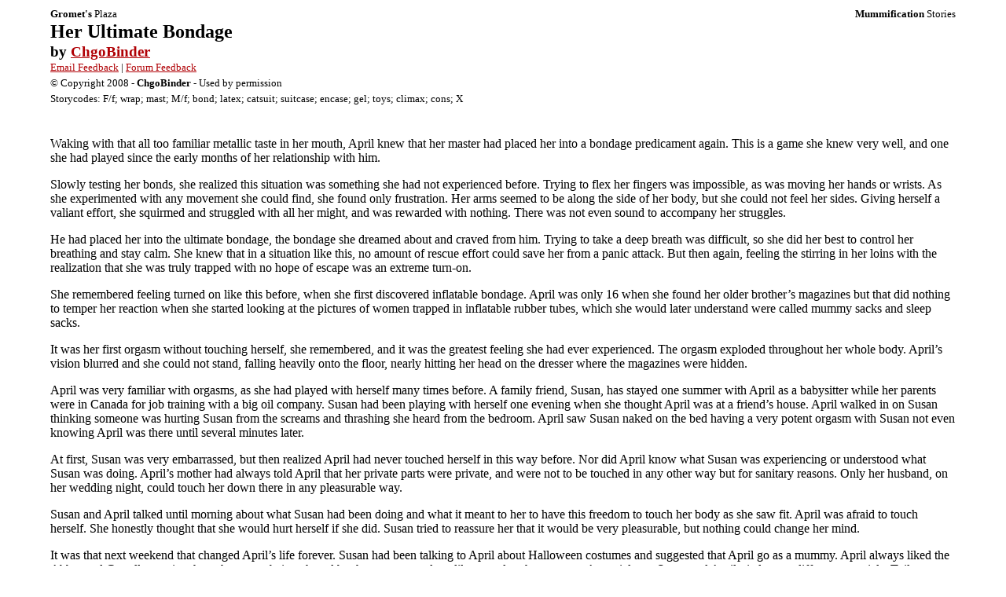

--- FILE ---
content_type: text/html
request_url: https://www.mummified.net/storiesek/herultimatebondage.html
body_size: 44003
content:
<!-- www.mummified.net -->
<!DOCTYPE html>
<html lang='en'>
<head><title>Her Ultimate Bondage by ChgoBinder</title>
<meta name="title" content="Her Ultimate Bondage | Mummified.net | Gromet's Plaza" />
<meta http-equiv="Content-Type" content="text/html; charset=utf-8" />
<meta name='viewport' content='width=device-width,maximum-scale=1.0' />
<link href="../story2.css" rel="stylesheet" type="text/css" />
<meta name="author" content="ChgoBinder" />
<meta name="copyright" content="All content copyright 2008 Gromet's Plaza" />
</head>
<body>

<div class="story1"><span><b>Gromet's</b> Plaza</span><span class="story1r"><b>Mummification</b> Stories</span></div>

<h1>Her Ultimate Bondage</h1>
<h3 id="author">by <a href="https://grometsplaza.net/search.html?author=ChgoBinder">ChgoBinder</a></h3>

<div class="story1" id="forum"><a href="mailto:feedback@mummified.net?subject=Her%20Ultimate%20Bondage%20by%20ChgoBinder%20-%20Mummified">Email Feedback</a> | <a href="https://forum.grometsplaza.net/">Forum Feedback</a>
<p>
&copy; Copyright 2008 - <b>ChgoBinder</b> - Used by permission
<p>
Storycodes: F/f; wrap; mast; M/f; bond; latex; catsuit; suitcase; encase; gel; toys; climax; cons; X </div>


<div class="storym">
<p>Waking  with that all too familiar metallic taste in her mouth, April knew that her  master had placed her into a bondage predicament again. This is a game she knew very well, and one  she had played since the early months of her relationship with him.</p>

<p>Slowly  testing her bonds, she realized this situation was something she had not  experienced before. Trying to flex her  fingers was impossible, as was moving her hands or wrists. As she experimented with any movement she  could find, she found only frustration.  Her arms seemed to be along the side of her body, but she could not feel  her sides. Giving herself a valiant  effort, she squirmed and struggled with all her might, and was rewarded with nothing. There was not even sound to accompany her  struggles.</p>
<p>He  had placed her into the ultimate bondage, the bondage she dreamed about and  craved from him. Trying to take a deep  breath was difficult, so she did her best to control her breathing and stay  calm. She knew that in a situation like this,  no amount of rescue effort could save her from a panic attack. But then again, feeling the stirring in her  loins with the realization that she was truly trapped with no hope of escape  was an extreme turn-on.</p>
<p>She  remembered feeling turned on like this before, when she first discovered  inflatable bondage. April was only 16  when she found her older brother&rsquo;s magazines but that did nothing to temper her  reaction when she started looking at the pictures of women trapped in  inflatable rubber tubes, which she would later understand were called mummy  sacks and sleep sacks.</p>
<p>It  was her first orgasm without touching herself, she remembered, and it was the  greatest feeling she had ever experienced.  The orgasm exploded throughout her whole body. April&rsquo;s vision blurred and she could not  stand, falling heavily onto the floor, nearly hitting her head on the dresser  where the magazines were hidden.</p>
<p>April  was very familiar with orgasms, as she had played with herself many times  before. A family friend, Susan, has  stayed one summer with April as a babysitter while her parents were in Canada for job  training with a big oil company. Susan  had been playing with herself one evening when she thought April was at a  friend&rsquo;s house. April walked in on Susan  thinking someone was hurting Susan from the screams and thrashing she heard  from the bedroom. April saw Susan naked  on the bed having a very potent orgasm with Susan not even knowing April was  there until several minutes later.</p>
<p>At  first, Susan was very embarrassed, but then realized April had never touched  herself in this way before. Nor did  April know what Susan was experiencing or understood what Susan was doing. April&rsquo;s  mother had always told April that her private parts were private, and were not  to be touched in any other way but for sanitary reasons. Only her husband, on her wedding night, could  touch her down there in any pleasurable way.</p>
<p>Susan  and April talked until morning about what Susan had been doing and what it  meant to her to have this freedom to touch her body as she saw fit. April was afraid to touch herself. She honestly thought that she would hurt  herself if she did. Susan tried to  reassure her that it would be very pleasurable, but nothing could change her  mind.</p>
<p>It  was that next weekend that changed April&rsquo;s life forever. Susan had been talking to April about  Halloween costumes and suggested that April go as a mummy. April always liked the Abbot and Costello  movie where they were being chased by the mummy and readily agreed to the  costume. As  a trial run, Susan and April tried many different materials. Toilet paper was too thin and ripped  easily. Duct tape was too harsh on her  sensitive skin, and smelled awful.  Eventually they came to Saran wrap.  April&rsquo;s mother always had many different colors available for every  festive event. Being the daughter of the  school bake sale coordinator had its perks!</p>
<p>Susan  first wrapped April&rsquo;s legs separately, making several layers over each leg for  the best color appearance. Moving up to  April&rsquo;s torso, Susan asked April to keep her hands and arms up out of the way  for the smoothest wrap possible. After  circling April&rsquo;s torso many times and feeling a little dizzy, Susan then  concentrated on each arm, thoroughly wrapping each limb as she had April&rsquo;s  torso and legs.</p>
<p>April  tried walking around and found she could barely flex her arms or legs, and  walked just like the mummy in her favorite film. April squealed in glee, giggling as she  mockingly chased Susan around the room. It  was the perfect costume, and the perfect trap. Seeing  that April was beginning to sweat in all her layers, Susan asked April to walk  to the center of the room and stand still.  April moved there, and told Susan she was ready to come out of her  costume. One last modification Susan exclaimed,  reaching for the wrap again.</p>
<p>April  was puzzled, but she trusted Susan and the friendship she had found in  her. Susan walked up to April and began  wrapping around April&rsquo;s waist. As  April&rsquo;s arms were already wrapped tightly, and she could not bend them, it made  wrapping her arms securely from shoulder to fingertip an easy task. As April tested the wrap for security, she  found herself trapped.</p>
<p>Looking  at Susan with shock, April was confused as to why she could not move her  arms. In less than a minute, April went  from a movie mummy to a prisoner in her costume. April&rsquo;s  feelings were conflicted. At first  blush, April felt trapped, and a little betrayed at what Susan did to her. But seeing the look on Susan&rsquo;s face changed  all that. It was not one of mischief,  but one of love and friendship. She knew  Susan would not hurt her, and that brought April to her next feeling, safety.</p>
<p>April  did not understand how, but she felt very safe in her wrapping. It was if Susan was holding every part of her  in a soft embrace that at once comforted and pleased her. She was in bliss, and felt as if she could  fall asleep in her costume lying right next to Susan. 
  Susan  saw the change in April&rsquo;s facial expression and knew right away that she found  another convert to mummification bondage.</p>
<p>Speaking  to April, Susan told her what she thought April was experiencing, and April  confirmed every thought. April was in a  place she would later come to understand as subspace. She  felt as if nothing else existed except her and Susan. Every worry, care, concern, even most of her  thoughts melted away in the embrace of the wrap and the angelic expression on  Susan&rsquo;s face.</p>
<p>Susan  then told April the wrapping was not finished.  April looked down and realized that her legs were still only  individually wrapped, and instinctually stood at attention bringing her legs  together for the final touch to her wrapping. Susan  circled April&rsquo;s legs in the same manner that so securely confined April&rsquo;s arms,  completing the wrapping and ending the roll at the same time.</p>
<p>April  tested her new position, finding it just as efficient at restriction as the  torso wrapping with one new twist. She  could feel a pressure building, pushing against her loins. It was just like when she sat on the handrail  at school in her jeans. It felt good,  but then she remembered what her mother said, and jumped off the railing as if shocked.</p>
<p>She  cursed herself for wearing her tight jeans during the costume trials because  they were pushing right up into where her mother told her she could not  go. April began to struggle, both  mentally and physically at the predicament she was in. Looking at Susan, she could just begin to see  a smile on her face and a twinkle in her eye.  April began to plead with Susan to let her go. All Susan did was shake her head no and  continue to smile.</p>
<p>April  began to struggle in earnest, bending and flexing to gain any way of  escape. This only served to increase the  pressure on her loins each time she bent forward. Eventually the forces of gravity began to  take over, and April was heading for a fall she could not stop. Susan caught her well before she hit the  floor. Half  pulling and half carrying April, Susan deposited April on the long part of the  sectional couch carefully placing pillows against her so she could not roll off  the couch. April pleaded for Susan to  release her, but Susan simply placed a finger across April&rsquo;s lips and gently  told her what was about to happen.</p>
<p>Susan  explained that she knew full well what April was going through, having been in  a situation just like this. What April  did not understand was what would happen next.</p>
<p>Susan  began explaining how April&rsquo;s body was responding to her being wrapped and what  she would eventually experience, her first orgasm. Susan  explained further that her mother was wrong about touching herself, and that  the experience was never to be frowned upon but embraced at every  opportunity. April began struggling  again, only to realize she was stuck on the couch for as long as Susan wanted  her here. Becoming frantic, April began  hyperventilating to the point that Susan thought April would pass out.</p>
<p>So  Susan did the only thing she knew how to do.  She sang a lullaby. Soft and  sweet, soothing and melodic, she stroked April&rsquo;s hair and sang to her. Almost immediately, April stopped her panic  and began breathing normally. April  remembered the feeling of being embraced over her whole body, and calmness came  over her. When Susan was done singing,  she looked down at her charge and smiled.</p>
<p>April  was still wondering when Susan would release her, and at the same time wishing  she would not. It was then that Susan  told her about her next step in this plan.  April did not fear it this time.  She was being held in love, wrapped in bliss, and secure in the knowledge  that Susan would keep her safe.</p>
<p>Susan  walked to the kitchen and retrieved the sharp scissors from the knife block on  the counter. Walking back she observed  April, calm and serene in her cocoon.  Carefully cutting away just the necessary amount of plastic over April&rsquo;s  loins, Susan placed her index and middle finger together on the seam of April&rsquo;s  tight jeans. Susan  could feel the heat from her sex, and a familiar moistness she knew was not  sweat.</p>
<p>Susan  began talking April through her actions, explaining that each woman was  different, but that the outcome was the same.  How we get there, Susan said, is as much fun as gaining the release that  only an orgasm can achieve. April  nodded, and then let out a soft, barely audible moan. Susan smiled, knowing that April was enjoying  her expert touch. Slowly, Susan began  rubbing up and down the seam, increasing the pressure of her fingers slightly  each time until she found the right combination of stroking and compression.</p>
<p>April&rsquo;s  breathing began to increase in tempo and depth, and her mouth was open  slightly, licking her lips and letting her tongue explore her mouth. She began to squirm in her bonds, not in an  attempt to escape, but reveling in their security. April&rsquo;s passion was building, and Susan knew  it would only be moments before April&rsquo;s first orgasm.</p>
<p>Increasing  her tempo, Susan stroked up and down with the time of April&rsquo;s breathing,  practically panting now with passion.  April&rsquo;s eyes flew open, and she screamed as her first orgasm rocked her  body. April&rsquo;s hips were bucking wildly  and uncontrollably, all awareness of body and mind were gone from April. She lost track of time, where she was, and  even that Susan had stopped rubbing her.</p>
<p>It  was fully 20 minutes later that April woke up, feeling drained, and yet very  satisfied. There was a warm feeling in  her loins, lingering from her experience, but she was no longer wrapped. April  felt cold, as she was still wet from her perspiration, but even more so was a  sense of loss. What happened to her  cocoon? Her loving embrace was gone,  replaced by the harshness of reality.  She looked up at Susan and Susan smiled.</p>
<p>&quot;Welcome  back&quot; she said, as Susan rose to embrace her.  Susan gave April a long hug, and April returned it with a feeling of  love that she had never felt before. It  was not a love like what she saw in the movies or on TV. It was not even like the love she knew her  mother and father shared. It was a  deeper, more fulfilling love, a love that can only come from a  submissive/Dominant relationship.</p>
<p>It  was only 2 weeks later that April&rsquo;s parents returned from Canada, and  Susan and April parted ways. But the  pattern was established.</p>
<p>Susan  found a way to have April embrace her feminine side that April&rsquo;s mother never  knew about. April continued to masturbate  whenever her mother was out of the house, and eventually came across her older  brother&rsquo;s bondage magazines. She  remembered the way she felt the first time, the only time she was wrapped and  held, and closed her eyes reveling in the feelings she found to be just as  powerful as before.</p>
<p>Only  this was different. April realized that  these were manufactured for the purpose of confining someone, not just a random  roll of Saran wrap. There must have been  many people who like this kind of confinement, she thought to herself. Why else would they make such devices? Inflatable  devices made for the sole purpose of mummifying someone without the clumsiness  of wrapping. It was then, with that  realization, that she had her first orgasm without touching herself.</p>
<p>She  wanted to experience this kind of confinement, and thought about how it would  feel to have something this diabolical and magical surrounding her body for the  purpose of pleasuring her. Once  she started down this path of thinking, the emotions of her remembering Susan&rsquo;s  wrap combined with the thoughts of having this rubber confinement securing her  took her over the edge without any further effort a second time.</p>
<p>Nowhere  in the pictures of the magazines she was looking at was the person who placed  the woman in the tube. Her thoughts  raced, first to Susan, and her placing April&rsquo;s body in these new confinements,  and later to placing herself into these tubes on her own, being confined until  someone came along and released her. That  very afternoon, April called Susan to tell her about her discovery, and her  need to experience this new sensation first hand. Susan had no such equipment, but knew a man  who did.</p>
<p>Two  weeks later, April was on a plane, during her school break, heading to Susan  and her Dominant friend. This friend  would later become April&rsquo;s first Master.  Not her last, but the first. She  would have many enjoyable and a few not so enjoyable experiences with him, but  the path was set. It  was during this relationship with him that she discovered what it was like to  be a submissive, and she knew that she wanted to be a submissive for the rest  of her life.</p>
<p>Many  years later, and a few Dominants as well, April graduated college with her  Bachelors Degree. Fresh and new to the  world, she took a job in her field in a high rise building in the downtown  offices of a big corporation. Work  occupied almost all of her time, and cut into her pleasure time  considerably. Feeling very frustrated,  and in need of release, April stole off into the bathroom and rubbed herself  into orgasm. It  was like throwing gasoline onto a fire. She  regularly started to take stress relief breaks two to three times a day,  becoming quite adept at &ldquo;rubbing one out&rdquo;.</p>
<p>After  a few months of this, she was in the middle of one of her breaks when all the  lights went out in the bathroom. Having  her eyes tightly shut during her special time, she did not notice the lights  were out until several minutes later.  When she recovered from her relief time, she quickly put herself back  together as best she could in the dark, and exited the bathroom to find that  the lights were out on the entire floor, and possibly the whole building.</p>
<p>It  was an emergency drill for disaster training.  She knew about this, she got the memo, but her passions got the best of  her, and she forgot about it. Cursing  herself for not remembering the drill, she started running and turned the  corner right into a large man in a fireman&rsquo;s uniform searching the building. She  collided with him, sending her sprawling across the floor, bumping her head  against the wall. April  lay on the floor unconscious. Fearing  the worst, the fireman called for paramedics to carry her out. She was strapped into a gurney just like they  do if there is possible spinal injury.</p>
<p>Waking  about 30 minutes later in the ambulance on the way to the hospital, she looked  up into the most beautiful blue eyes, calm and reassuring. Those eyes smiled back, and then she saw the  face those eyes belonged to. She never  believed in love at first sight, but this man made her weak in the knees, and  she was lying down!</p>
<p>She  tried to get up, but found herself secured to the gurney. She could not turn her head, nor could she  move any of her limbs with any real success.  The man reassured her that everything was alright and this was simply a  safety precaution in case of a serious injury.  His voice was powerful but not booming and at the same time  soothing. She immediately settled down  into her confinement, relieved that he was caring for her. Then  she remembered how she felt with being confined, and how good it felt to be  held by the embrace of a device lovingly placed on her by her Master. She imagined the paramedic as her Master, and  smiled both inside and out at the warm feeling she had from this.</p>
<p>After  careful checking at the emergency room, it was determined that all she had was  a slight concussion and was eventually released with orders to follow up with  her doctor in two weeks or at any time she felt dizzy or had headaches. She  went on with her routine after that, secretly wishing she could find that man  who was her protector, the paramedic in the ambulance. She remembered only his nametag, Miller.</p>
<p>Several  weeks went by, and on a day celebrating secretary&rsquo;s day, she received flowers  from a man named Douglas. Reading the note card, he introduced himself  as the paramedic who rode with her to the hospital. It seemed that he felt something that day too. There  was a phone number at the bottom of the card.  She placed the card into her purse, vowing to call him as soon as she  got home.</p>
<p>As  was the case in her life, what she planned to do was preempted by her busy  schedule and the card was forgotten until that Friday when she cleaned out her  purse. Finding  the card, she smiled, and at the same time felt bad not calling him the day she  received the flowers. Picking up the  phone, April dialed  the numbers at the bottom of the card, and was rewarded with hearing his voice,  but it was a recording. Listening to his  message, it told her that he would be out all weekend, but that he could be  reached through his cell phone.</p>
<p>Writing  down the number, she hung up, and dialed again, and was connected to Douglas. He said  hello, and her heart skipped a beat. She  wanted to talk, but nothing would come out.  What should she say? Her mind  raced as he said hello again.</p>
<p>&quot;Is  anyone there?&quot; He questioned.  Nothing. Silence. She was frozen in fear.</p>
<p>But  why was she afraid? She quickly hung up  and started rubbing her hands on her pants to dry the sweat from them. Never in her life had she felt this way  before. The anticipation, the anxiety, and  the complete fool she just made of herself.  What was wrong with her?</p>
<p>Just  as she was going to walk away from the phone, it started ringing. Looking at the caller ID, she knew it was  him. Taking a deep breath, and bracing  herself as best as she could, April answered the phone.</p>
<p>&quot;This  is Douglas&quot;, he said. &quot;Was someone trying to reach me at this  number?&quot;</p>
<p>&quot;Yes&quot;,  she said. &quot;It&rsquo;s April, the girl you sent  flowers to. I was trying to call you and  thank you for sending them. They are  quite beautiful. The call must have not  gone through properly. I am glad you  called back&quot;.</p>
<p>&quot;That&rsquo;s  great!&quot; He said. &quot;I am very glad you liked them. It was the only way I could contact you  without getting into trouble. I can&rsquo;t  contact you directly due to the rules the fire department has. I didn&rsquo;t know if it would work, or even if  you would remember me&quot;.</p>
<p>&quot;Yes,  I remember you Doug. Is it ok that I  call you Doug?&quot;</p>
<p>&quot;That&rsquo;s  fine&quot;, he replied, who went on to explain what he had to do to find her  again. At the end of his story, he asked  if she would like to get together for drinks or something.</p>
<p>She  replied that she was busy tonight, but Saturday and Sunday were available. The agreed on Saturday, dinner, and whatever  else came up. He told her where he would  like to go, his tab of course.</p>
<p>She  agreed with enthusiasm, and they talked a little more before he had to go. She hung up the phone both ecstatic and  afraid. She would see him again, but  what of her fantasy? Would he even  understand what he meant to her?</p>
<p>Calm  down girl! She commanded herself. Get  through tomorrow night first, and then worry about the rest of it.</p>
<p>Saturday  night came quickly, and she dressed for a night on the town. Douglas did  not disappoint in his attire either, and they looked good together. They enjoyed a good meal and a great  conversation.</p>
<p>After  dinner, he suggested going out for dancing at this great new club he heard  about. She agreed, and they were off for  dancing and whatever came next. It  was 4 am when Douglas finally got April  home. She was drained, but professed she  had a great time. They kissed at the  front of her building, pausing to look into each other&rsquo;s eyes. Douglas  thanked her for a wonderful time. April  smiled and said she had a great time too.  She smiled, and walked up the stairs, turning once to look back as she  entered her apartment.</p>
<p>Upstairs,  April dressed for bed; smiling inside at the magical evening she just had and  settled down for sleep. She slept  deeply, dreaming of her new found friend Douglas. She placed herself in many different bondage  situations, each time being restrained by Douglas. She  flirted with calling him her Master, but did not want to make him something he  was not. She did not even know if he  liked bondage, much less inflatable rubber restraints.</p>
<p>As  the weeks went by, April saw more and more of Doug. Their relationship blossomed, giving way to  love.</p>
<p>She  was the first to say it. &quot;I love you&quot;.</p>
<p>The  words seemed simple enough. But they  were felt with every feeling part of her body.  She knew that whatever the outcome, she would love him for the rest of  her life. Even if bondage was no longer  a part of her life, she was his forever.  She resigned herself to this fate, and let love take her where it may.</p>
<p>Not  long after saying those three words, Douglas  was given a job offer in another city, as the director of fire safety. He would now be responsible for the training  and recruitment for the entire fire department.  His skills as a paramedic, along with his leadership qualities made him  a great choice for this position.</p>
<p>He  came to April&rsquo;s apartment that night very excited about his new job offer, but  April was distraught. She loved him  forever, she said. And he was leaving  her. Douglas tried to reassure  her that after he got settled he would bring her to his new place, and they  would get married, settle down, and she would no longer have to work because he  would make more than enough money for both of them. She  would just not hear any of it, and demanded he leave her apartment. April cried herself to sleep that night.</p>
<p>The  next morning, she called Susan and told her the whole story. Susan tried to get April to believe that Douglas would not leave her, but she was still not ready  to hear it. Three  weeks went by, and although Douglas and April met for dinner, or saw a movie  together, doing anything with Doug just made her feel worse.</p>
<p>There  was a plot brewing in the background that April knew nothing about. Susan and Douglas had plans of their own, and  they were all about April.</p>
<p>Doug  did move out to the new city,  just six weeks after telling April about his opportunity. April never knew that Susan had been talking  to Douglas, and that she broke the news to him  about her wanting to be a submissive, his submissive, and her passion for  inflatable rubber bondage. Susan  even took Doug to a local club that specialized in this kind of bondage so that  Douglas could get first hand experience with  this kind of thing. He volunteered to be  placed into several of the devices himself so that he could experience what it  was like. Susan  explained to him that having this knowledge would better prepare him if  anything would go wrong in his sessions with April.</p>
<p>Then  the fateful day that April was fooled again.</p>
<p>Susan  came over for a girl&rsquo;s night and they decided to stay in and play like they did  before. Susan came prepared with April&rsquo;s  favorite color of wrap, green. After  wrapping April securely and placing her on the bed, Susan said that she had a  surprise for her. It was out in her  purse, and it would just be a minute to get it.  April smiled, and waited patiently for Susan, thinking that she was  getting the scissors again. But instead,  Susan returned with a neatly folded white cloth. Susan climbed on the bed and smiled. April returned her smile as the cloth was  placed over April&rsquo;s face. Susan pressed  hard, but not crushingly, on April&rsquo;s face, watching her struggle less and less  until the chloroform took over her body.</p>
<p>When  she pulled the cloth away, April was completely out and breathing slowly. A quick phone call down to Doug and he was in  April&rsquo;s apartment a few minutes later. Moving  April was not easy once the wrap was removed.  April was a slender and flexible woman.  Doug had come up with the perfect disguise for April&rsquo;s travel plans, a  rolling suitcase. Gently  lowering April into the suitcase, and zipping her inside, Doug placed a little  lock on the two adjoining zippers making it impossible for April to get out if  she woke up.</p>
<p>Doug  smiled and gave Susan a warm hug, wishing her well. Susan said that she better be invited to the  wedding! Douglas  promised, and then carried his special package down to his car, placed the  suitcase in the back seat, and placed the seatbelt about it.</p>
<p>The  drive to his new apartment was uneventful and relatively easy at that time of  night. Doug carried the suitcase up into  his apartment without any notice, and deposited it onto his king size bed. He  quickly set up the pieces of his master plan.  These included an inflatable mummy sack, vacuum with the hose on the  blowing end, and the inflatable hood he would use that would effectively blind  her and render her silent.</p>
<p>Opening  the suitcase, Doug was glad to see that April did not show signs of waking  yet. Placing her on the bed face down,  he maneuvered the inflatable mummy sack over her feet first, then worked it up  he body until it was up to her shoulders.  He then rolled her and the sack over together, and began placing her  arms into the internal sleeves. This  proved to be much more difficult that he had hoped, finally placed her hands  into the sleeves after coating her arms with lube, sliding them up to the  armpit with ease.</p>
<p>Finally  having the sack where he wanted it, and her body placed in the center of the  sack, he zipped it up. He positioned the  vacuum hose into the emergency relief tube and moved to her head. He  knew from personal experience that once placed into this kind of sack even  without inflation, escape was not an option.  Doug placed the inflatable hood over April&rsquo;s head, positioning the  internal breathing mask over her nose and mouth carefully. Just as he was finished inflating the hood,  April began to come around.</p>
<p>Struggling  to move, and not being able to see or really hear anything, she tried to call  out. Her voice was muffled from the hood  making her voice barely heard in the big spacious bedroom. Douglas watched April  struggle, knowing she had no idea where she was or how she got to be in this  situation. He had watched other women  struggle in the bondage club that night with Susan, but Doug never knew how  turned on he would feel having April bound in this way. She struggled and strained in the mummy sack  unable to get out.</p>
<p>Smiling  that his plan was working out just as he thought it would, Doug turned on the  vacuum, and the mummy sack began to inflate.  Larger and larger it grew until it looked as tight as a balloon and as  firm as a fire hose. Switching off the  vacuum, Doug quickly sealed the opening of the sack&rsquo;s emergency release tube,  and sat on the bed marveling at his creation.</p>
<p>It  took him a while to get to his next part because he was just in awe at what he  had in his bedroom. He could only  imagine what she would think as he revealed his next step to her. Slowly  getting up and walking around to the side of the bed she was on, he bent down  and said in his sexiest voice, &ldquo;Now you are mine forever&rdquo;.</p>
<p>At  first glance he thought that April was having trouble breathing. The mummy sack was convulsing as if she was  in the throes of asphyxia, but he could hear her breathing, panting even, and  he realized she was having an orgasm. But  not just any orgasm, this was the strongest orgasm April had ever had in her  life. She  had heard his voice, and like a bolt of lighting striking her, her orgasm  seared through her body, making every nerve tingle, and every muscle vibrate  with the frequency of her orgasm.</p>
<p>It  was many minutes later when she finally stopped her orgasm, and many more  minutes before she realized the hood had been removed. When she finally did open her eyes, and  looked into the eyes she knew were watching over her, she was reminded of that  day in the ambulance. Smiling  at her lover, she said just three words&hellip;</p>
<p>&quot;Again  please, Master.&quot;</p>
<p>It  would be many years later, and many more adventures with the chloroform before  she found herself in this, her ultimate bondage experience.</p>
<p>As  she continued her journey into more and more intense bondage situations, she  flirted with the idea of complete and total immobilization. The idea made her wet each time she thought  of it. But there was no way it could be  achieved safely without compromising her safety. Anything that would hold her completely would  also hold her so tightly that her chest would not expand, and she would  suffocate.</p>
<p>During  a conference introducing new ways to protect someone&rsquo;s belongings from the  ravages of fire, Doug happened across a booth that sold a new kind of gel that  was resistant to direct flame up to 2500 degrees and would retain its shape  after setting but still remain flexible without melting. It was in liquid form at room temperature and  only got slightly warmer during the setting process. The liquid cured when exposed to air, and  remained liquid in its storage container.  Doug was intrigued with this new compound and ordered a 5 gallon starter  kit.</p>
<p>After  receiving it at work, so as to not alert April to his new purchase, Doug began  experimenting with the gel. He  first placed a small remote control robot into the compound in a small bowl. After letting the gel set up, Doug used the  remote control to try and move the robot.  It did not move at all. Doug  realized he forgot to turn on the robot and used a pencil, sliding it into the gel,  to turn on the robot&rsquo;s switch. Doug  was amazed that not only was it fairly easy to slide the pencil in, after  pulling it out, the gel sealed up as if the pencil was never there.</p>
<p>Manipulating  the controls for the robot, he could see no discernable movement, even though  the eyes and other lights responded. Next,  he tried the gel with his hand, waiting patiently without moving his fingers  until the gel set. After setting, he  tried to move his fingers and make a fist, and all he could manage was the  slightest flexing. His hands were very  strong. He knew that April&rsquo;s hands would  be immobile.</p>
<p>Doing  some more research online, he found what a coffin sized amount of this gel  would weigh and how much it would cost.  Planning carefully for the next three months, Douglas  placed orders for his product and had it shipped to a storage locker at the  local U-Store-It place down the street. He  made his own container using heavy gauge plywood for the base, and Plexiglas  for the sides. Making sure the Plexiglas  sides fit into the plywood base was easy.  Making the corners hold up to the pressure was not. He finally decided on steel 90 degree angle  strips to make the corners.</p>
<p>The  final preparations were to obtain a skintight latex bodysuit for April and a  fully enclosed skin tight hood with an open face. He found a gas mask with both in and out  breathing hoses to make sure she could breathe without difficulty. Sending  April out on errands and having Susan meet up with her for coffee gave Doug the  time he needed to move the materials from the storage locker to the garage.</p>
<p>After  placing the base and frame on the floor, Doug poured about 8 inches of gel into  the bottom of the container. This would  be the base for April, effectively suspending her in the container once she was  placed inside.</p>
<p>Everything  was set, and all he had to do was to wait for April to come home.</p>
<p>April  was so happy to have spent the afternoon with Susan. She showed Douglas  all she bought, and the very special intimate things she intended to wear that  night for him.</p>
<p>Douglas showed April  something he bought for her as well. He  told her he got it in the mail just this morning while she was out. It was a full body latex suit with gloved  hands and fitted feet. It also had a  full hood with a full face opening. She  jumped into his arms and thanked him for the wonderful gift. They had been talking about getting her a  suit like this so that she could have something official as an outfit for their  bondage games.</p>
<p>Douglas asked her to try it  on, reminding her to use plenty of lube on her body to make it easy to slip on  the suit. As such, he still had to  assist her in zipping it up, it was just that tight. As  he helped her pull the hood over her head, and pulled it down into place, he  said there was too much lube on her face and bent to reach for a cloth to wipe  it away. Instead of wiping though, he  placed it over her face and held it there until she collapsed. She hardly struggled anymore being used to  this game.</p>
<p>Finishing  the adjustment of her hood, he zipped it up securely. Using extra wide electrical tape, he sealed  the zipper from just above her tailbone to the crown of her head. Now there would be no leaks. Picking  her up gently in his strong arms, he carried her to the garage. Placing her into the container was  effortless. He arranged the special hood  over her head and made sure of a tight seal by using more electrical tape. Confident of his work, he placed her limbs  straight along the container, making sure that her arms were away from her  torso.</p>
<p>Now  came the fun part he thought! Carefully  pouring the eight twenty-five gallon jugs, Douglas  filled April&rsquo;s container right to the top with the liquid that would soon  encapsulate April and waited for it to set up.  Two hours later, he placed a hand on the surface of the liquid to find  that it had indeed set up just has his previous experiments had shown. April  was now trapped in this for however long he wanted to leave her. He knew that he would release her soon, as  she would need to drink and eat, as well as use the bathroom eventually. But for now, let her revel in her ultimate  bondage&hellip;</p>
<p>April  felt warm and confined, with every part of her body held securely. She could feel no particular pressure points  on her body, so she knew there were no straps or other devices holding her. She thought of her favorite toy, the  inflatable mummy sack, but quickly surmised that she was not in this device  because at least in that she could squirm and struggle. Unless  he filled it with something other than air, she thought to herself, but then  realized that she would still be able to move her head. No this was something much more  diabolical. At least her breathing was  not obstructed. She took as deep a  breath as she could and exhaled easily.  That was good!</p>
<p>There  was no sound, only the sound of her breathing and the beating of her heart. April tried again to move, violently doing  her best to wiggle even a little. The  only thing she could feel is the slight movement of whatever was surrounding  her, just like the surface of Jell-O in the bowl. That&rsquo;s it, she thought. Doug has placed me in a big vat of Jell-O! April wondered which flavor it was. Taking another deep-as-she-could breath, she  sniffed and smelled nothing but rubber.  No flavor, she thought. How  disappointing it was to think that Doug was not going to eat her out of her  situation. She  laughed as best as she could at the pun, and then realized that she was going  to be here for a lot longer than she originally thought. If this was not Jell-O, then it was something  much stronger. Something that even Doug  would not be able to get her out of easily.</p>
<p>That  got her juices flowing.</p>
<p>Being  stuck like this without the ability of release, with total immobilization, was  a dream of hers. She tried everything  she could to move, and got no where. She  tried screaming, but only mustered a barely audible moan due to her inability  to take a deep breath and the thickness of whatever it was encasing her.</p>
<p>Doug  was watching the whole time. He knew  right when April woke up because her breathing changed. He heard her attempt at a scream and smiled to  himself. If she was in a library, anyone  else would have thought her scream was just a lazy yawn. His plan was complete for her immobilization. Now  he wanted to test her orgasmic ability.  He remembered reading somewhere that if a woman is totally restrained,  her orgasm builds up exponentially until she can no longer stand the build-up,  and it is released over and over again until the stimulation is removed. He always wanted to see a two hour orgasm,  and he was not about to be disappointed.</p>
<p>Pulling  the condom from the toy box, he slid it over the Hitachi Magic Wand he loved to  use on her, and sealed the end with electrical tape to be sure of no  problems. He had already strung up the  extension cord over the container so he just had to plug it in. With  the electrical connection set, he began pushing it into the gel, guiding it  right to the spot he wanted, firmly up against her clitoris. He waited for some sort of sign from her that  she noticed the pressure on her clit, and he was rewarded with a long moan from  her. Pleased with the placement, he  flicked the switch on high, and could feel the vibrations all over his  arm. The entire mass of gel was  vibrating. He could only imagine what  April was feeling inside her container.</p>
<p>Just  as when he pushed the pencil into the gel in his earlier experiments, as he  withdrew his arm, the gel filled the void, not showing the least bit of where  his arm was.</p>
<p>April  was shocked by the power of the vibrator.  She did not know that it was the Magic Wand he used because her whole  body was assaulted by the vibrations in the gel. Anything she thought of as a sexual  stimulation spot, her clit, her pussy lips, her nipples, her fingers and toes,  (she loved toe sucking), her ear lobes.  They were all being stimulated together in concert with the rest of her  body. She wondered if this is what it  felt like to be electrocuted. Every part  of her body was like the tip of her Master&rsquo;s penis.</p>
<p>What  Doug thought would take many minutes only took three before he began to see the  beginning stages of April&rsquo;s orgasm. See  isn&rsquo;t really the right way to describe it.  He saw no movement; he only heard her breathing and moaning. Nearly frantic in pace, he began to hear her  taking deeper and deeper breaths, and then the screaming started. Not the screaming in fright at the scary part  of a horror movie, but the screaming in total and complete orgasmic bloom.</p>
<p>For  the next forty-five minutes Doug watched as his beloved submissive rode her  orgasm without stopping. Seeing that she  would not stop, he reluctantly reached into the gel and pulled the relentless  Magic Wand out of the container and switched it off. It took another fifteen minutes before her  breathing returned to something near normal, and another 30 minutes until he  was sure she was sleeping.</p>
<p>Needing  rest himself, he retired to his bed for a well deserved nap. Three hours later, he returned to the garage  to turn on the vibrator again when he heard faint words coming from April&rsquo;s  breathing tube. Upon  closer listening, he realized it was her singing. She was singing the lullaby that Susan had  sung for her when she first introduced April to mummification and bondage.</p>
<p>He  smiled, and put the vibrator down. She  was somewhere that he could never take her with anything mechanical. She was right where she always wanted to be,  right where she needed to be, in the loving embrace of her Master&rsquo;s touch.</p>
<p></p>
<p>&copy;  2008 All rights reserved</p>
<p></p>
<p>23.12.08</p></div>

<div class="story1c">
If you've enjoyed this story, please write to the <a href="#author"><b>author</b></a> and let them know - they may write more!<br/>
back to<br/>
<a href="../mstories.html" class="story6">mummified stories</a>
</div>
<!-- www.mummified.net -->
</body>
</html>
